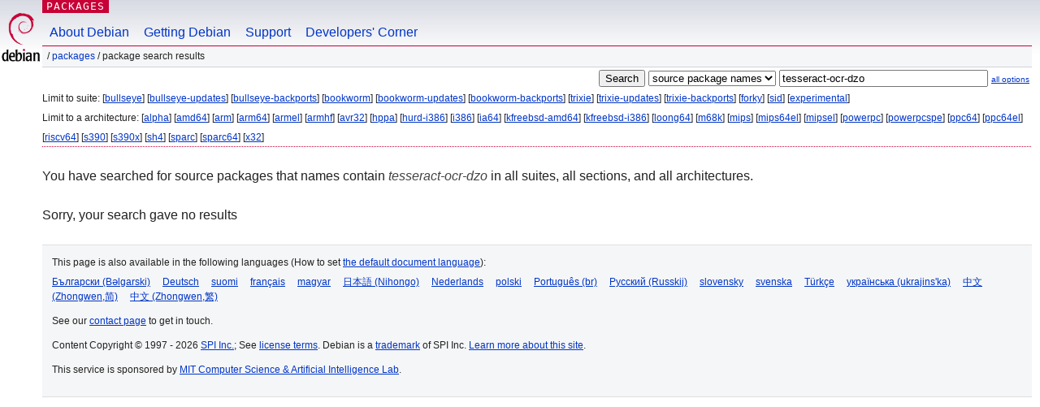

--- FILE ---
content_type: text/html; charset=UTF-8
request_url: https://packages.debian.org/search?searchon=sourcenames&keywords=tesseract-ocr-dzo
body_size: 2182
content:


<!DOCTYPE html PUBLIC "-//W3C//DTD HTML 4.01//EN" "http://www.w3.org/TR/html4/strict.dtd">
<html lang="en">
<head>
<title>Debian -- Package Search Results -- tesseract-ocr-dzo</title>
<link rev="made" href="mailto:webmaster@debian.org">
<meta http-equiv="Content-Type" content="text/html; charset=UTF-8">
<meta name="Author" content="Debian Webmaster, webmaster@debian.org">
<meta name="Description" content="">
<meta name="Keywords" content="Debian,  ">


<link href="/debpkg.css" rel="stylesheet" type="text/css" media="all">

<script src="/packages.js" type="text/javascript"></script>
</head>
<body>
<div id="header">
   <div id="upperheader">

   <div id="logo">
  <!-- very Debian specific use of the logo stuff -->
<a href="https://www.debian.org/"><img src="/Pics/openlogo-50.png" alt="Debian" with="50" height="61"></a>
</div> <!-- end logo -->
<p class="hidecss"><a href="#inner">skip the navigation</a></p>
<p class="section"><a href="/">Packages</a></p>
</div> <!-- end upperheader -->
<!-- navbar -->
<div id="navbar">
<ul>
   <li><a href="https://www.debian.org/intro/about">About Debian</a></li>
   <li><a href="https://www.debian.org/distrib/">Getting Debian</a></li>
   <li><a href="https://www.debian.org/support">Support</a></li>
   <li><a href="https://www.debian.org/devel/">Developers'&nbsp;Corner</a></li>
</ul>
</div> <!-- end navbar -->

<div id="pnavbar">
 &nbsp;&#x2F; <a href="/" title="Debian Packages Homepage">Packages</a>

 &#x2F; Package Search Results 

</div> <!-- end navbar -->

</div> <!-- end header -->
<div id="content">


<form method="GET" action="/search">
<div id="hpacketsearch">


<input type="hidden" name="suite" value="default">
<input type="hidden" name="section" value="all">
<input type="hidden" name="arch" value="any">

<input type="submit" value="Search">
<select size="1" name="searchon">
<option value="names" >
package names</option>
<option value="all" >descriptions</option>
<option value="sourcenames" selected="selected">source package names</option>
<option value="contents" >package contents</option>
</select>
<input type="text" size="30" name="keywords" value="tesseract-ocr-dzo" id="kw">
<span style="font-size: 60%"><a href="/">all options</a></span>
</div> <!-- end hpacketsearch -->
</form>


<div id="psearchsug">

	


<p>Limit to suite:

	
	[<a href="/search?suite=bullseye&amp;searchon=sourcenames&amp;keywords=tesseract-ocr-dzo">bullseye</a>]
	

	
	[<a href="/search?suite=bullseye-updates&amp;searchon=sourcenames&amp;keywords=tesseract-ocr-dzo">bullseye-updates</a>]
	

	
	[<a href="/search?suite=bullseye-backports&amp;searchon=sourcenames&amp;keywords=tesseract-ocr-dzo">bullseye-backports</a>]
	

	
	[<a href="/search?suite=bookworm&amp;searchon=sourcenames&amp;keywords=tesseract-ocr-dzo">bookworm</a>]
	

	
	[<a href="/search?suite=bookworm-updates&amp;searchon=sourcenames&amp;keywords=tesseract-ocr-dzo">bookworm-updates</a>]
	

	
	[<a href="/search?suite=bookworm-backports&amp;searchon=sourcenames&amp;keywords=tesseract-ocr-dzo">bookworm-backports</a>]
	

	
	[<a href="/search?suite=trixie&amp;searchon=sourcenames&amp;keywords=tesseract-ocr-dzo">trixie</a>]
	

	
	[<a href="/search?suite=trixie-updates&amp;searchon=sourcenames&amp;keywords=tesseract-ocr-dzo">trixie-updates</a>]
	

	
	[<a href="/search?suite=trixie-backports&amp;searchon=sourcenames&amp;keywords=tesseract-ocr-dzo">trixie-backports</a>]
	

	
	[<a href="/search?suite=forky&amp;searchon=sourcenames&amp;keywords=tesseract-ocr-dzo">forky</a>]
	

	
	[<a href="/search?suite=sid&amp;searchon=sourcenames&amp;keywords=tesseract-ocr-dzo">sid</a>]
	

	
	[<a href="/search?suite=experimental&amp;searchon=sourcenames&amp;keywords=tesseract-ocr-dzo">experimental</a>]
	



<p>Limit to a architecture:

   
   [<a href="/search?arch=alpha&amp;searchon=sourcenames&amp;keywords=tesseract-ocr-dzo">alpha</a>]
   

   
   [<a href="/search?arch=amd64&amp;searchon=sourcenames&amp;keywords=tesseract-ocr-dzo">amd64</a>]
   

   
   [<a href="/search?arch=arm&amp;searchon=sourcenames&amp;keywords=tesseract-ocr-dzo">arm</a>]
   

   
   [<a href="/search?arch=arm64&amp;searchon=sourcenames&amp;keywords=tesseract-ocr-dzo">arm64</a>]
   

   
   [<a href="/search?arch=armel&amp;searchon=sourcenames&amp;keywords=tesseract-ocr-dzo">armel</a>]
   

   
   [<a href="/search?arch=armhf&amp;searchon=sourcenames&amp;keywords=tesseract-ocr-dzo">armhf</a>]
   

   
   [<a href="/search?arch=avr32&amp;searchon=sourcenames&amp;keywords=tesseract-ocr-dzo">avr32</a>]
   

   
   [<a href="/search?arch=hppa&amp;searchon=sourcenames&amp;keywords=tesseract-ocr-dzo">hppa</a>]
   

   
   [<a href="/search?arch=hurd-i386&amp;searchon=sourcenames&amp;keywords=tesseract-ocr-dzo">hurd-i386</a>]
   

   
   [<a href="/search?arch=i386&amp;searchon=sourcenames&amp;keywords=tesseract-ocr-dzo">i386</a>]
   

   
   [<a href="/search?arch=ia64&amp;searchon=sourcenames&amp;keywords=tesseract-ocr-dzo">ia64</a>]
   

   
   [<a href="/search?arch=kfreebsd-amd64&amp;searchon=sourcenames&amp;keywords=tesseract-ocr-dzo">kfreebsd-amd64</a>]
   

   
   [<a href="/search?arch=kfreebsd-i386&amp;searchon=sourcenames&amp;keywords=tesseract-ocr-dzo">kfreebsd-i386</a>]
   

   
   [<a href="/search?arch=loong64&amp;searchon=sourcenames&amp;keywords=tesseract-ocr-dzo">loong64</a>]
   

   
   [<a href="/search?arch=m68k&amp;searchon=sourcenames&amp;keywords=tesseract-ocr-dzo">m68k</a>]
   

   
   [<a href="/search?arch=mips&amp;searchon=sourcenames&amp;keywords=tesseract-ocr-dzo">mips</a>]
   

   
   [<a href="/search?arch=mips64el&amp;searchon=sourcenames&amp;keywords=tesseract-ocr-dzo">mips64el</a>]
   

   
   [<a href="/search?arch=mipsel&amp;searchon=sourcenames&amp;keywords=tesseract-ocr-dzo">mipsel</a>]
   

   
   [<a href="/search?arch=powerpc&amp;searchon=sourcenames&amp;keywords=tesseract-ocr-dzo">powerpc</a>]
   

   
   [<a href="/search?arch=powerpcspe&amp;searchon=sourcenames&amp;keywords=tesseract-ocr-dzo">powerpcspe</a>]
   

   
   [<a href="/search?arch=ppc64&amp;searchon=sourcenames&amp;keywords=tesseract-ocr-dzo">ppc64</a>]
   

   
   [<a href="/search?arch=ppc64el&amp;searchon=sourcenames&amp;keywords=tesseract-ocr-dzo">ppc64el</a>]
   

   
   [<a href="/search?arch=riscv64&amp;searchon=sourcenames&amp;keywords=tesseract-ocr-dzo">riscv64</a>]
   

   
   [<a href="/search?arch=s390&amp;searchon=sourcenames&amp;keywords=tesseract-ocr-dzo">s390</a>]
   

   
   [<a href="/search?arch=s390x&amp;searchon=sourcenames&amp;keywords=tesseract-ocr-dzo">s390x</a>]
   

   
   [<a href="/search?arch=sh4&amp;searchon=sourcenames&amp;keywords=tesseract-ocr-dzo">sh4</a>]
   

   
   [<a href="/search?arch=sparc&amp;searchon=sourcenames&amp;keywords=tesseract-ocr-dzo">sparc</a>]
   

   
   [<a href="/search?arch=sparc64&amp;searchon=sourcenames&amp;keywords=tesseract-ocr-dzo">sparc64</a>]
   

   
   [<a href="/search?arch=x32&amp;searchon=sourcenames&amp;keywords=tesseract-ocr-dzo">x32</a>]
   



</div>


<!-- messages.tmpl -->
<div id="psearchres">


<p>You have searched for source packages that names contain <em>tesseract-ocr-dzo</em> in all suites, all sections, and all architectures.






<p id="psearchnoresult">Sorry, your search gave no results</p>






</div>
</div> <!-- end inner -->

<div id="footer">


<hr class="hidecss">
<!--UdmComment-->
<div id="pageLang">
<div id="langSelector">
<p>This page is also available in the following languages (How to set <a href="https://www.debian.org/intro/cn">the default document language</a>):</p>
<div id="langContainer">

<a href="/search?lang=bg&amp;searchon=sourcenames&amp;keywords=tesseract-ocr-dzo" title="Bulgarian" hreflang="bg" lang="bg" rel="alternate">&#1041;&#1098;&#1083;&#1075;&#1072;&#1088;&#1089;&#1082;&#1080; (B&#601;lgarski)</a>

<a href="/search?lang=de&amp;searchon=sourcenames&amp;keywords=tesseract-ocr-dzo" title="German" hreflang="de" lang="de" rel="alternate">Deutsch</a>

<a href="/search?lang=fi&amp;searchon=sourcenames&amp;keywords=tesseract-ocr-dzo" title="Finnish" hreflang="fi" lang="fi" rel="alternate">suomi</a>

<a href="/search?lang=fr&amp;searchon=sourcenames&amp;keywords=tesseract-ocr-dzo" title="French" hreflang="fr" lang="fr" rel="alternate">fran&ccedil;ais</a>

<a href="/search?lang=hu&amp;searchon=sourcenames&amp;keywords=tesseract-ocr-dzo" title="Hungarian" hreflang="hu" lang="hu" rel="alternate">magyar</a>

<a href="/search?lang=ja&amp;searchon=sourcenames&amp;keywords=tesseract-ocr-dzo" title="Japanese" hreflang="ja" lang="ja" rel="alternate">&#26085;&#26412;&#35486; (Nihongo)</a>

<a href="/search?lang=nl&amp;searchon=sourcenames&amp;keywords=tesseract-ocr-dzo" title="Dutch" hreflang="nl" lang="nl" rel="alternate">Nederlands</a>

<a href="/search?lang=pl&amp;searchon=sourcenames&amp;keywords=tesseract-ocr-dzo" title="Polish" hreflang="pl" lang="pl" rel="alternate">polski</a>

<a href="/search?lang=pt-br&amp;searchon=sourcenames&amp;keywords=tesseract-ocr-dzo" title="Portuguese (Brasilia)" hreflang="pt-br" lang="pt-br" rel="alternate">Portugu&ecirc;s (br)</a>

<a href="/search?lang=ru&amp;searchon=sourcenames&amp;keywords=tesseract-ocr-dzo" title="Russian" hreflang="ru" lang="ru" rel="alternate">&#1056;&#1091;&#1089;&#1089;&#1082;&#1080;&#1081; (Russkij)</a>

<a href="/search?lang=sk&amp;searchon=sourcenames&amp;keywords=tesseract-ocr-dzo" title="Slovak" hreflang="sk" lang="sk" rel="alternate">slovensky</a>

<a href="/search?lang=sv&amp;searchon=sourcenames&amp;keywords=tesseract-ocr-dzo" title="Swedish" hreflang="sv" lang="sv" rel="alternate">svenska</a>

<a href="/search?lang=tr&amp;searchon=sourcenames&amp;keywords=tesseract-ocr-dzo" title="Turkish" hreflang="tr" lang="tr" rel="alternate">T&uuml;rk&ccedil;e</a>

<a href="/search?lang=uk&amp;searchon=sourcenames&amp;keywords=tesseract-ocr-dzo" title="Ukrainian" hreflang="uk" lang="uk" rel="alternate">&#1091;&#1082;&#1088;&#1072;&#1111;&#1085;&#1089;&#1100;&#1082;&#1072; (ukrajins'ka)</a>

<a href="/search?lang=zh-cn&amp;searchon=sourcenames&amp;keywords=tesseract-ocr-dzo" title="Chinese (China)" hreflang="zh-cn" lang="zh-cn" rel="alternate">&#20013;&#25991; (Zhongwen,&#31616;)</a>

<a href="/search?lang=zh-tw&amp;searchon=sourcenames&amp;keywords=tesseract-ocr-dzo" title="Chinese (Taiwan)" hreflang="zh-tw" lang="zh-tw" rel="alternate">&#20013;&#25991; (Zhongwen,&#32321;)</a>

</div>
</div>
</div>
<!--/UdmComment-->


<hr class="hidecss">
<div id="fineprint" class="bordertop">
<div id="impressum">

<p>See our <a href="https://www.debian.org/contact">contact page</a> to get in touch.</p>


<p>
Content Copyright &copy; 1997 - 2026 <a href="https://www.spi-inc.org/">SPI Inc.</a>; See <a href="https://www.debian.org/license">license terms</a>. Debian is a <a href="https://www.debian.org/trademark">trademark</a> of SPI Inc.
 <a href="/about/">Learn more about this site</a>.</p>

</div> <!-- end impressum -->

<div id="sponsorfooter"><p>
This service is sponsored by <a href="http://www.csail.mit.edu/">MIT Computer Science & Artificial Intelligence Lab</a>.</p></div>

</div> <!-- end fineprint -->
</div> <!-- end footer -->
</body>
</html>
